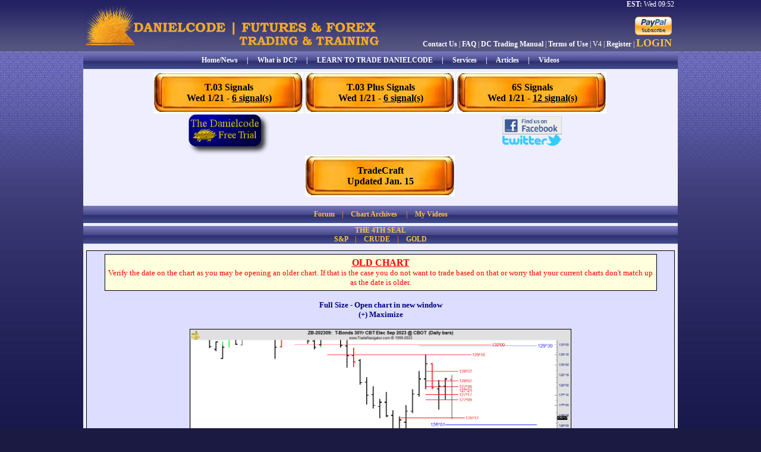

--- FILE ---
content_type: text/html; charset=UTF-8
request_url: https://thedanielcode.com/display.php?nav=charts_old&chart_id=48225
body_size: 15898
content:
<link rel="stylesheet" href="http://code.jquery.com/ui/1.10.3/themes/smoothness/jquery-ui.css" />

		<link rel=stylesheet type="text/css" href="style.css" />
		<link rel="shortcut icon" href="favicon.ico" />
		<link rel="icon" type="image/x-icon" href="http://www.thedanielcode.com/favicon.ico" />
        <style type="text/css">
		table.news_short
		{
			width:						250px;
			border:						1px solid black;
			background-color:			#ccccff;

			font-size:					11px;

			margin-left:				auto;
			margin-right:				auto;
		}

		table.news_short th
		{
			font-weight:				bold;
			padding:					5px;
			background-color:			#bbbbff;
			color:						black;

			text-align:					center;

			border-bottom:				1px solid black;
		}

		table.news_short td.ns_left
		{
			width:						50px;
			height:						30px;
			font-weight:				bold;
			text-align:					left;
			padding:					2px;

			vertical-align:				top;
		}

		table.news_short td.ns_right
		{
			text-align:					left;
			padding:					2px;

			vertical-align:				top;
		}

		table.news_short tr.odd
		{
			background-color:			#ddddff;
		}
	</style>
  <script src="http://code.jquery.com/jquery-1.9.1.js"></script>

  <script src="http://code.jquery.com/ui/1.10.3/jquery-ui.js"></script>

<script>

  $(function() {

    $( document ).tooltip();

  });

  </script>


<script src="/system/jquery-2.0.2.js"></script>
<script type="text/javascript">

  var _gaq = _gaq || [];
  _gaq.push(['_setAccount', 'UA-10331144-6']);
  _gaq.push(['_trackPageview']);

  (function() {
    var ga = document.createElement('script'); ga.type = 'text/javascript'; ga.async = true;
    ga.src = ('https:' == document.location.protocol ? 'https://ssl' : 'http://www') + '.google-analytics.com/ga.js';
    var s = document.getElementsByTagName('script')[0]; s.parentNode.insertBefore(ga, s);
  })();

</script>
<script type="text/javascript">
		  $(document).ready(function() {
		  // Hide the "view" div.
		  $('div.view').hide();
		  // Watch for clicks on the "slide" link.
		  $('div.slide').click(function() {
		  // When clicked, toggle the "view" div.
		  $('div.view').slideToggle(10);
		  return false;
		});
		});
		</script>
<html>
	<head>
		<title>Danielcode Futures &amp; Forex | Trading &amp; Training</title>

	</head>
	<body>    	
		<table id="pl_main">
			<tr id="pl_header">
    <td id="pl_header_cont" style="text-align:right; font-size:12px; color:#fff;">
        <b>EST:</b> Wed 09:52&nbsp;&nbsp;<br />
                	<div style="float:right; padding-top:10px; padding-right:10px; font-size:12px;">
    	            
                	<a href="display.php?nav=services"><img src="images/pp_subscribe.gif" style="border: 0px;" vspace="3" /></a><br />
                <a href="display.php?nav=contact" style="color:#fff;">Contact Us</a> | <a href="display.php?nav=faq" style="color:#fff;">FAQ</a> | <a href="display.php?nav=manual" style="color:#fff;">DC Trading Manual</a> | <a href="display.php?nav=legal" style="color:#fff;">Terms of Use</a> | V4 | <a href="display.php?nav=register&promo=w2" style="color:#fff;">Register</a> | <a href="display.php?nav=login" style="color:#fcc047; font-size:18px; font-weight:bold;">LOGIN</a></div>
    </td>
</tr>
<tr>
    <td style="background:url(/images/menu_bg.jpg) repeat-x; height:29px; text-align:center; color:#fff; font-size:12px; font-weight:bold; vertical-align:middle;">
    	<a href="display.php?nav=news" style="color:#fff;">Home/News</a>&nbsp;&nbsp;&nbsp;&nbsp;&nbsp;|&nbsp;&nbsp;&nbsp;&nbsp;&nbsp;<a href="display.php?nav=about" style="color:#fff;">What is DC?</a>&nbsp;&nbsp;&nbsp;&nbsp;&nbsp;|&nbsp;&nbsp;&nbsp;&nbsp;&nbsp;<a href="/articles/LearnToTrade/LearntoTrade.php" style="color:#fff;">LEARN TO TRADE DANIELCODE</a>&nbsp;&nbsp;&nbsp;&nbsp;&nbsp;|&nbsp;&nbsp;&nbsp;&nbsp;&nbsp;<a href="display.php?nav=services" style="color:#fff;">Services</a><!--&nbsp;&nbsp;&nbsp;&nbsp;&nbsp;|&nbsp;&nbsp;&nbsp;&nbsp;&nbsp;<a href="display.php?nav=6SResults" style="color:#000; background-color: #CCBF09; padding: 5px;">6S Results</a>--><!--&nbsp;&nbsp;&nbsp;&nbsp;&nbsp;|&nbsp;&nbsp;&nbsp;&nbsp;&nbsp;<a href="display.php?nav=genie" style="color:#fff;">GENIE Pro</a>-->&nbsp;&nbsp;&nbsp;&nbsp;&nbsp;|&nbsp;&nbsp;&nbsp;&nbsp;&nbsp;<a href="display.php?nav=articles" style="color:#fff;">Articles</a>&nbsp;&nbsp;&nbsp;&nbsp;&nbsp;|&nbsp;&nbsp;&nbsp;&nbsp;&nbsp;<a href="display.php?nav=videos" style="color:#fff;">Videos</a><!--&nbsp;&nbsp;&nbsp;&nbsp;&nbsp;|&nbsp;&nbsp;&nbsp;&nbsp;&nbsp;<a href="display.php?nav=powerpoint" style="color:#fff;">Powerpoints</a>&nbsp;&nbsp;&nbsp;&nbsp;&nbsp;|&nbsp;&nbsp;&nbsp;&nbsp;&nbsp;<a href="display.php?nav=archives" style="color:#fff;">Trading Reports</a>-->
    </td>
</tr>
<!--<tr>
	<td id="pl_body" align="center">
		<div class="alert">
		  <span class="closebtn" onclick="this.parentElement.style.display='none';">&times;</span> 
		  <a href="display.php?nav=login" style="color:#000; font-size: 14pt;">Free Week Starting September 22.  Login or Register A New Account.</a>
		</div>
	</td>
</tr>-->
<tr>
	<td id="pl_body">
    <table style="text-align:center; margin:0 auto;" align="center">
	<tr> 
		            <td style="width: 255px; height: 70px; background: url(/images/indicator_box.jpg) no-repeat; color: black; text-align: center; font-size: 16px; vertical-align:middle;">
                <a href="display.php?nav=t03" style="color: black">T.03 Signals<br />Wed 1/21 - <u>6 signal(s)</u></a>
            </td>
            <td style="width: 255px; height: 70px; background: url(/images/indicator_box.jpg) no-repeat; color: black; text-align: center; font-size: 16px; vertical-align:middle;">
				<a href="display.php?nav=t03plus" style="color: black">T.03 Plus Signals<br />Wed 1/21 - <u>6 signal(s)</u></a>
			</td>
            <td style="width: 255px; height: 70px; background: url(/images/indicator_box.jpg) no-repeat; color: black; text-align: center; font-size: 16px; vertical-align:middle;">
				<a href="display.php?nav=6S" style="color: black">6S Signals<br />Wed 1/21 - <u>12 signal(s)</u></a>
			</td>
        	</tr>
	<tr>       
        <td style="width: 210px; height: 70px;" valign="bottom" align="center">
            <a href="display.php?nav=register&promo=w2"><img src="images/trial2.png" style="border: 0" height="70px" /></a>
		</td>
        <td style="width: 210px; height: 70px;" valign="bottom" align="center">
        	
        </td>
        <td style="width: 130px; height: 70px;" valign="middle" align="center">
            <div style="height:5px;"></div><a href="https://www.facebook.com/DanielcodeOnline" target="_blank"><img src="/images/facebook_logo.jpg" style="border:0;" width="100px" /></a><br /><a href="https://twitter.com/TheDanielcode" target="_blank"><img src="/images/twitter.png" style="border:0;" width="100px" /></a>
        </td>
	</tr>
	<!--<tr>
			<td style="width: 255px; height: 70px;">
            </td>
            <td style="width: 255px; height: 70px; background: url(/images/indicator_box.jpg) no-repeat; color: black; text-align: center; font-size: 16px; vertical-align:middle;">
				<a href="display.php?nav=flipme" style="color: black">FlipMe<br>Updated Dec. 18</a>
			</td>
            <td style="width: 255px; height: 70px;">
			</td>		
	</tr>-->
		<tr>
		<td style="width: 255px; height: 70px;">
            </td>
            <td style="width: 255px; height: 70px; background: url(/images/indicator_box.jpg) no-repeat; color: black; text-align: center; font-size: 16px; vertical-align:middle;">
				<a href="display.php?nav=tradecraft" style="color: black">TradeCraft<br>Updated Jan. 15</a>
			</td>
            <td style="width: 255px; height: 70px;">
			</td>
		</tr>
</table>
</td>
</tr>

<tr>
<td>
</td>
</tr>
<!----><!--$allowed_admin || $current_user_is_subscribed || $current_user_on_trial || $current_user_is_charts || $current_user_is_basic-->
<!---->

	<tr><td id="pl_body" style="height:10px;"></td></tr>
	<tr>
    	<td style="background:url(/images/menu_bg.jpg) repeat; height:29px; text-align:center; color:#f9861b; font-size:12px; font-weight:bold; vertical-align:middle;">
			<!--<a href="display.php?nav=lttc" style="color:#fcc047;">Long Term Trend Charts</a>&nbsp;&nbsp;&nbsp;&nbsp;|&nbsp;&nbsp;&nbsp;&nbsp;--><a href="display.php?nav=forum.board&board_id=4" style="color:#fcc047;">Forum</a>&nbsp;&nbsp;&nbsp;&nbsp;|&nbsp;&nbsp;&nbsp;&nbsp;<a href="display.php?nav=historicalcharts" style="color:#fcc047;">Chart Archives</a><!--<a href="display.php?nav=tradedesk" style="color:#fcc047;">TRADE DESK</a>&nbsp;&nbsp;&nbsp;&nbsp;|&nbsp;&nbsp;&nbsp;&nbsp;
            -->
            &nbsp;&nbsp;&nbsp;&nbsp;|&nbsp;&nbsp;&nbsp;&nbsp;<a href="display.php?nav=myvideos" style="color:#fcc047;">My Videos</a><br>
                                    	    </td>
	</tr>
    <tr><td style="height:5px;background-color:#eeeeff;"></td></tr>
	<tr>
    	<td style="background:url(/images/menu_bg.jpg) repeat; height:29px; text-align:center; color:#f9861b; font-size:12px; font-weight:bold; vertical-align:middle;">
            <a href="#" style="color:#fcc047;">THE 4TH SEAL</a><br><!--<a href="display.php?nav=forecastingDAX" style="color:#fcc047;">DAX</a>&nbsp;&nbsp;&nbsp;&nbsp;|&nbsp;&nbsp;&nbsp;&nbsp;--><a href="display.php?nav=forecastingSP" style="color:#fcc047;">S&P</a>&nbsp;&nbsp;&nbsp;&nbsp;|&nbsp;&nbsp;&nbsp;&nbsp;<a href="display.php?nav=forecastingCrude" style="color:#fcc047;">CRUDE</a>&nbsp;&nbsp;&nbsp;&nbsp;|&nbsp;&nbsp;&nbsp;&nbsp;<!--<a href="display.php?nav=forecastingNG" style="color:#fcc047;">NATURAL GAS</a>&nbsp;&nbsp;&nbsp;&nbsp;|&nbsp;&nbsp;&nbsp;&nbsp;<a href="display.php?nav=forecastingCopper" style="color:#fcc047;">COPPER</a>&nbsp;&nbsp;&nbsp;&nbsp;|&nbsp;&nbsp;&nbsp;&nbsp;<a href="display.php?nav=forecastingTBonds" style="color:#fcc047;">T-BONDS</a>&nbsp;&nbsp;&nbsp;&nbsp;|&nbsp;&nbsp;&nbsp;&nbsp;<a href="display.php?nav=forecastingDX" style="color:#fcc047;">DX</a>&nbsp;&nbsp;&nbsp;&nbsp;|&nbsp;&nbsp;&nbsp;&nbsp;--><a href="display.php?nav=forecastingGold" style="color:#fcc047;">GOLD</a>
	    </td>
	</tr>  
    </td></tr>			<tr>
				<td id="pl_body">
                    <table class="chart_viewer">
	<tr>
		<td class="content">
                <table class="warning">
                    <tr>
                        <td>
                            <span style="font-size: 16px; color: red; font-weight: bold"><u>OLD CHART</u></span>
                            <br />
                            <span style="color: red">Verify the date on the chart as you may be opening an older chart.  If that is the case you do not want to trade based on that or worry that your current charts don't match up as the date is older.</span>
                        </td>
                    </tr>
                </table>
                <br />
                                <a href="get_chart_image.php?chart_id=48225" target="_blank"><span>Full Size - Open chart in new window</span></a><br />
                <a href="javascript:toggle_chart_size()"><span id="maxmin">(+) Maximize</span></a><br />
                <br />
                <script type="text/javascript">
                
                    function toggle_chart_size()
                    {
                        var e = document.getElementById('the_chart');
                        if (e.style.width == '640px')
                        {
                            document.getElementById('maxmin').innerHTML = '(-) Minimize';
                            e.style.width = '975px';
                        } else
                        {
                            document.getElementById('maxmin').innerHTML = '(+) Maximize';
                            e.style.width = '640px';
                        }
                    }
                
                </script>
                <img id="the_chart" src="get_chart_image.php?chart_id=48225" style="width: 640px; border: 1px solid black" width=640>
                <br />
		</td>
	</tr>
</table>				</td>
			</tr>
            <tr>
    <td style="background:url(/images/menu_bg.jpg) repeat-x; height:29px; text-align:center; color:#fff; font-size:12px; font-weight:bold; vertical-align:middle;">
    	<a href="display.php?nav=news" style="color:#fff;">Home/News</a>&nbsp;&nbsp;&nbsp;&nbsp;&nbsp;|&nbsp;&nbsp;&nbsp;&nbsp;&nbsp;<a href="display.php?nav=about" style="color:#fff;">What is DC?</a>&nbsp;&nbsp;&nbsp;&nbsp;&nbsp;|&nbsp;&nbsp;&nbsp;&nbsp;&nbsp;<a href="display.php?nav=services" style="color:#fff;">Services</a><!--&nbsp;&nbsp;&nbsp;&nbsp;&nbsp;|&nbsp;&nbsp;&nbsp;&nbsp;&nbsp;<a href="display.php?nav=fractzenpro" style="color:#fff;">FractZen Pro</a>&nbsp;&nbsp;&nbsp;&nbsp;&nbsp;|&nbsp;&nbsp;&nbsp;&nbsp;&nbsp;<a href="display.php?nav=genie" style="color:#fff;">GENIE Pro</a>-->&nbsp;&nbsp;&nbsp;&nbsp;&nbsp;|&nbsp;&nbsp;&nbsp;&nbsp;&nbsp;<a href="display.php?nav=articles" style="color:#fff;">Articles</a>&nbsp;&nbsp;&nbsp;&nbsp;&nbsp;|&nbsp;&nbsp;&nbsp;&nbsp;&nbsp;<a href="display.php?nav=videos" style="color:#fff;">Videos</a><!--&nbsp;&nbsp;&nbsp;&nbsp;&nbsp;|&nbsp;&nbsp;&nbsp;&nbsp;&nbsp;<a href="display.php?nav=powerpoint" style="color:#fff;">Powerpoints</a>-->&nbsp;&nbsp;&nbsp;&nbsp;&nbsp;|&nbsp;&nbsp;&nbsp;&nbsp;&nbsp;<a href="display.php?nav=archives" style="color:#fff;">Trading Reports</a>
    </td>
</tr>			<tr>
				<td id="pl_footer" style="text-align:left;">
					<p><strong>Disclaimer:</strong> All the reports, charts and content in the Danielcode web site are for educational purposes only and do not constitute trading advice nor an invitation to buy or sell securities. The views are the personal views of the author only and should be treated as such. Before acting on any of the ideas expressed, the reader should seek professional advice from a licensed broker in the appropriate jurisdiction.</p>
                    <p><strong>Risk Disclosure for  Front Page, Long Term Trend Charts:</strong> THE RISK OF LOSS TRADING COMMODITIES OR FUTURES CAN BE SUBSTANTIAL. COMMODITY TRADING HAS LARGE POTENTIAL RISKS, IN ADDITION TO ANY POTENTIAL REWARDS. YOU MUST BE AWARE OF THE RISKS AND BE WILLING TO ACCEPT THEM IN ORDER TO INVEST IN THE FUTURES OR COMMODITIES MARKETS. DON'T TRADE WITH MONEY YOU CAN'T AFFORD TO LOSE. THIS IS NEITHER A SOLICITATION NOR AN OFFER TO BUY OR SELL COMMODITY INTERESTS. THE USE OR PLACEMENT OF ANY STOP-LOSS OR STOP-LIMIT ORDERS MAY NOT LIMIT YOUR LOSSES AND YOU COULD LOSE MORE THAN YOUR INTENDED AMOUNT OF MONEY AT RISK. PAST PERFORMANCE OF ANY TRADING SYSTEM OR METHODOLOGY IS NOT INDICATIVE OF FUTURE RESULTS.</p>

<p><strong>Risk Disclosure for Genie Results, T.03, T.03+ and TradeProgram:</strong> HYPOTHETICAL PERFORMANCE RESULTS HAVE MANY INHERENT LIMITATIONS, SOME OF WHICH ARE DESCRIBED BELOW. NO REPRESENTATION IS BEING MADE THAT ANY ACCOUNT WILL OR IS LIKELY TO ACHIEVE PROFITS OR LOSSES SIMILAR TO THOSE SHOWN; IN FACT, THERE ARE FREQUENTLY SHARP DIFFERENCES BETWEEN HYPOTHETICAL PERFORMANCE RESULTS AND THE ACTUAL RESULTS SUBSEQUENTLY ACHIEVED BY ANY PARTICULAR TRADING PROGRAM. ONE OF THE LIMITATIONS OF HYPOTHETICAL PERFORMANCE RESULTS IS THAT THEY ARE GENERALLY PREPARED WITH THE BENEFIT OF HINDSIGHT. IN ADDITION, HYPOTHETICAL TRADING DOES NOT INVOLVE FINANCIAL RISK, AND NO HYPOTHETICAL TRADING RECORD CAN COMPLETELY ACCOUNT FOR THE IMPACT OF FINANCIAL RISK OF ACTUAL TRADING. FOR EXAMPLE, THE ABILITY TO WITHSTAND LOSSES OR TO ADHERE TO A PARTICULAR TRADING PROGRAM IN SPITE OF TRADING LOSSES ARE MATERIAL POINTS WHICH CAN ALSO ADVERSELY AFFECT ACTUAL TRADING RESULTS. THERE ARE NUMEROUS OTHER FACTORS RELATED TO THE MARKETS IN GENERAL OR TO THE IMPLEMENTATION OF ANY SPECIFIC TRADING PROGRAM WHICH CANNOT BE FULLY ACCOUNTED FOR IN THE PREPARATION OF HYPOTHETICAL PERFORMANCE RESULTS AND ALL WHICH CAN ADVERSELY AFFECT TRADING RESULTS. </p>
				</td>
			</tr>
		</table>        
	</body>
</html>